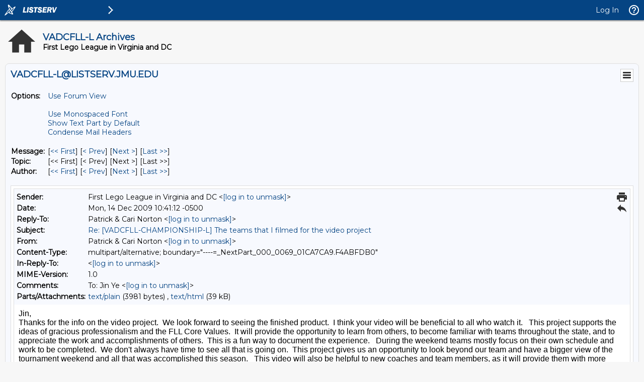

--- FILE ---
content_type: text/html; charset=iso-8859-1
request_url: https://listserv.jmu.edu/cgi-bin/wa?A3=0912&L=VADCFLL-L&E=quoted-printable&P=398472&B=------%3D_NextPart_000_0069_01CA7CA9.F4ABFDB0&T=text%2Fhtml;%20charset=iso-8859-1&pending=
body_size: 39518
content:
<!DOCTYPE HTML PUBLIC "-//W3C//DTD HTML 4.0 Transitional//EN">
<HTML><HEAD>
<META content="text/html; charset=iso-8859-1" http-equiv=Content-Type>
<META name=GENERATOR content="MSHTML 8.00.6001.18865">
<STYLE></STYLE>
</HEAD>
<BODY bgColor=#ffffff>
<DIV><FONT face=Arial>Jin,</FONT></DIV>
<DIV><FONT face=Arial>Thanks for the info on the video project.&nbsp; We look 
forward to seeing the finished product.&nbsp; I think your video will be 
beneficial to all who watch it.&nbsp;&nbsp;&nbsp;This project supports the ideas 
of gracious professionalism and the FLL Core Values.&nbsp;&nbsp;It 
will&nbsp;provide the opportunity to learn from others,&nbsp;to become 
familiar&nbsp;with&nbsp;teams&nbsp;throughout the state, and to appreciate the 
work and accomplishments of others.&nbsp; This is a fun way to document the 
experience.&nbsp;&nbsp; During the weekend teams mostly focus on their 
own&nbsp;schedule and work to be completed.&nbsp; We don't always have time to 
see all that is going on.&nbsp; This project&nbsp;gives&nbsp;us an opportunity 
to look beyond our team and have a bigger view of the tournament weekend and all 
that was accomplished this season.&nbsp;&nbsp;&nbsp;T</FONT><FONT face=Arial>his 
video will also be helpful to&nbsp;new coaches and team members, as it 
will&nbsp;provide them&nbsp;with more information about&nbsp;FLL.&nbsp;&nbsp; It 
also shares the State Championship experience with others who weren't able to be 
there this year.&nbsp; </FONT></DIV>
<DIV><FONT face=Arial></FONT>&nbsp;</DIV>
<DIV><FONT face=Arial>Thank you for doing this project.&nbsp; I know 
from&nbsp;my own video editing experience that it takes a lot of time to put 
something like this together.</FONT></DIV>
<DIV><FONT face=Arial></FONT>&nbsp;</DIV>
<DIV><FONT face=Arial>Cari</FONT></DIV>
<BLOCKQUOTE 
style="BORDER-LEFT: #000000 2px solid; PADDING-LEFT: 5px; PADDING-RIGHT: 0px; MARGIN-LEFT: 5px; MARGIN-RIGHT: 0px">
  <DIV style="FONT: 10pt arial">----- Original Message ----- </DIV>
  <DIV 
  style="FONT: 10pt arial; BACKGROUND: #e4e4e4; font-color: black"><B>From:</B> 
  <A <a href="/cgi-bin/wa?LOGON=A3%3D0912%26L%3DVADCFLL-L%26E%3Dquoted-printable%26P%3D398472%26B%3D------%253D_NextPart_000_0069_01CA7CA9.F4ABFDB0%26T%3Dtext%252Fhtml%3B%2520charset%3Diso-8859-1%26pending%3D" target="_parent" >[log in to unmask]</a> 
  href="mailto:[log in to unmask]">Jin Ye</A> </DIV>
  <DIV style="FONT: 10pt arial"><B>To:</B> <A 
  <a href="/cgi-bin/wa?LOGON=A3%3D0912%26L%3DVADCFLL-L%26E%3Dquoted-printable%26P%3D398472%26B%3D------%253D_NextPart_000_0069_01CA7CA9.F4ABFDB0%26T%3Dtext%252Fhtml%3B%2520charset%3Diso-8859-1%26pending%3D" target="_parent" >[log in to unmask]</a> 
  href="mailto:[log in to unmask]"><a href="/cgi-bin/wa?LOGON=A3%3D0912%26L%3DVADCFLL-L%26E%3Dquoted-printable%26P%3D398472%26B%3D------%253D_NextPart_000_0069_01CA7CA9.F4ABFDB0%26T%3Dtext%252Fhtml%3B%2520charset%3Diso-8859-1%26pending%3D" target="_parent" >[log in to unmask]</a></A> 
  </DIV>
  <DIV style="FONT: 10pt arial"><B>Sent:</B> Saturday, December 12, 2009 1:45 
  AM</DIV>
  <DIV style="FONT: 10pt arial"><B>Subject:</B> [VADCFLL-CHAMPIONSHIP-L] The 
  teams that I filmed for the video project</DIV>
  <DIV><FONT face=Arial></FONT><FONT face=Arial></FONT><BR></DIV>
  <TABLE border=0 cellSpacing=0 cellPadding=0>
    <TBODY>
    <TR>
      <TD vAlign=top>
        <DIV>I felt very lucky that I had opportunities to work with the 
        following teams on Sunday. Thank you so much! I have played back some 
        teams' video on HD TV since it is HD video, it is awesome! and it is so 
        joyful! I'll make "scale-down" copies of the video for each team and 
        email them to respective coaches for review.</DIV>
        <DIV><FONT face=Arial></FONT>&nbsp;</DIV>
        <DIV>
        <TABLE style="WIDTH: 427pt; BORDER-COLLAPSE: collapse" border=0 
        cellSpacing=0 cellPadding=0 width=570>
          <COLGROUP>
          <COL 
          style="WIDTH: 71pt; mso-width-source: userset; mso-width-alt: 3474" 
          width=95>
          <COL 
          style="WIDTH: 161pt; mso-width-source: userset; mso-width-alt: 7862" 
          width=215>
          <COL 
          style="WIDTH: 32pt; mso-width-source: userset; mso-width-alt: 1572" 
          width=43>
          <COL 
          style="WIDTH: 119pt; mso-width-source: userset; mso-width-alt: 5814" 
          width=159>
          <COL 
          style="WIDTH: 44pt; mso-width-source: userset; mso-width-alt: 2121" 
          width=58>
          <TBODY>
          <TR style="HEIGHT: 15pt" height=20>
            <TD 
            style="BORDER-BOTTOM: #f0f0f0; BORDER-LEFT: #f0f0f0; BACKGROUND-COLOR: transparent; WIDTH: 71pt; HEIGHT: 15pt; BORDER-TOP: #f0f0f0; BORDER-RIGHT: #f0f0f0" 
            class=xl66 height=20 width=95><FONT face=Calibri>Team #</FONT></TD>
            <TD 
            style="BORDER-BOTTOM: #f0f0f0; BORDER-LEFT: #f0f0f0; BACKGROUND-COLOR: transparent; WIDTH: 161pt; BORDER-TOP: #f0f0f0; BORDER-RIGHT: #f0f0f0" 
            width=215><FONT face=Calibri>Team Name</FONT></TD>
            <TD 
            style="BORDER-BOTTOM: #f0f0f0; BORDER-LEFT: #f0f0f0; BACKGROUND-COLOR: transparent; WIDTH: 32pt; BORDER-TOP: #f0f0f0; BORDER-RIGHT: #f0f0f0" 
            width=43><FONT face=Calibri>Div</FONT></TD>
            <TD 
            style="BORDER-BOTTOM: #f0f0f0; BORDER-LEFT: #f0f0f0; BACKGROUND-COLOR: transparent; WIDTH: 119pt; BORDER-TOP: #f0f0f0; BORDER-RIGHT: #f0f0f0" 
            class=xl67 width=159><FONT face=Calibri>Show on video</FONT></TD>
            <TD 
            style="BORDER-BOTTOM: #f0f0f0; BORDER-LEFT: #f0f0f0; BACKGROUND-COLOR: transparent; WIDTH: 44pt; BORDER-TOP: #f0f0f0; BORDER-RIGHT: #f0f0f0" 
            class=xl65 width=58><FONT face=Calibri>Time</FONT></TD></TR>
          <TR style="HEIGHT: 15pt" height=20>
            <TD 
            style="BORDER-BOTTOM: #f0f0f0; BORDER-LEFT: #f0f0f0; BACKGROUND-COLOR: transparent; HEIGHT: 15pt; BORDER-TOP: #f0f0f0; BORDER-RIGHT: #f0f0f0" 
            class=xl66 height=20><FONT face=Calibri></FONT></TD>
            <TD 
            style="BORDER-BOTTOM: #f0f0f0; BORDER-LEFT: #f0f0f0; BACKGROUND-COLOR: transparent; BORDER-TOP: #f0f0f0; BORDER-RIGHT: #f0f0f0"><FONT 
              face=Calibri></FONT></TD>
            <TD 
            style="BORDER-BOTTOM: #f0f0f0; BORDER-LEFT: #f0f0f0; BACKGROUND-COLOR: transparent; BORDER-TOP: #f0f0f0; BORDER-RIGHT: #f0f0f0"><FONT 
              face=Calibri></FONT></TD>
            <TD 
            style="BORDER-BOTTOM: #f0f0f0; BORDER-LEFT: #f0f0f0; BACKGROUND-COLOR: transparent; BORDER-TOP: #f0f0f0; BORDER-RIGHT: #f0f0f0"><FONT 
              face=Calibri></FONT></TD>
            <TD 
            style="BORDER-BOTTOM: #f0f0f0; BORDER-LEFT: #f0f0f0; BACKGROUND-COLOR: transparent; BORDER-TOP: #f0f0f0; BORDER-RIGHT: #f0f0f0" 
            class=xl65><FONT face=Calibri></FONT></TD></TR>
          <TR style="HEIGHT: 15pt" height=20>
            <TD 
            style="BORDER-BOTTOM: #f0f0f0; BORDER-LEFT: #f0f0f0; BACKGROUND-COLOR: transparent; HEIGHT: 15pt; BORDER-TOP: #f0f0f0; BORDER-RIGHT: #f0f0f0" 
            class=xl70 height=20><FONT face=Calibri>5802</FONT></TD>
            <TD 
            style="BORDER-BOTTOM: #f0f0f0; BORDER-LEFT: #f0f0f0; BACKGROUND-COLOR: transparent; BORDER-TOP: #f0f0f0; BORDER-RIGHT: #f0f0f0"><FONT 
              face=Calibri>Nysmith Xtra Terrestrials<SPAN 
              style="mso-spacerun: yes">&nbsp;</SPAN></FONT></TD>
            <TD 
            style="BORDER-BOTTOM: #f0f0f0; BORDER-LEFT: #f0f0f0; BACKGROUND-COLOR: transparent; BORDER-TOP: #f0f0f0; BORDER-RIGHT: #f0f0f0"><FONT 
              face=Calibri>I</FONT></TD>
            <TD 
            style="BORDER-BOTTOM: #f0f0f0; BORDER-LEFT: #f0f0f0; BACKGROUND-COLOR: transparent; BORDER-TOP: #f0f0f0; BORDER-RIGHT: #f0f0f0"><FONT 
              face=Calibri>robot game on pit table</FONT></TD>
            <TD 
            style="BORDER-BOTTOM: #f0f0f0; BORDER-LEFT: #f0f0f0; BACKGROUND-COLOR: transparent; BORDER-TOP: #f0f0f0; BORDER-RIGHT: #f0f0f0" 
            class=xl68><FONT face=Calibri>9:20</FONT></TD></TR>
          <TR style="HEIGHT: 15pt" height=20>
            <TD 
            style="BORDER-BOTTOM: #f0f0f0; BORDER-LEFT: #f0f0f0; BACKGROUND-COLOR: transparent; HEIGHT: 15pt; BORDER-TOP: #f0f0f0; BORDER-RIGHT: #f0f0f0" 
            class=xl70 height=20><FONT face=Calibri>5136</FONT></TD>
            <TD 
            style="BORDER-BOTTOM: #f0f0f0; BORDER-LEFT: #f0f0f0; BACKGROUND-COLOR: transparent; BORDER-TOP: #f0f0f0; BORDER-RIGHT: #f0f0f0"><FONT 
              face=Calibri>Nosco Mechanicus</FONT></TD>
            <TD 
            style="BORDER-BOTTOM: #f0f0f0; BORDER-LEFT: #f0f0f0; BACKGROUND-COLOR: transparent; BORDER-TOP: #f0f0f0; BORDER-RIGHT: #f0f0f0"><FONT 
              face=Calibri>II</FONT></TD>
            <TD 
            style="BORDER-BOTTOM: #f0f0f0; BORDER-LEFT: #f0f0f0; BACKGROUND-COLOR: transparent; BORDER-TOP: #f0f0f0; BORDER-RIGHT: #f0f0f0"><FONT 
              face=Calibri>LDD</FONT></TD>
            <TD 
            style="BORDER-BOTTOM: #f0f0f0; BORDER-LEFT: #f0f0f0; BACKGROUND-COLOR: transparent; BORDER-TOP: #f0f0f0; BORDER-RIGHT: #f0f0f0" 
            class=xl68><FONT face=Calibri>10:25</FONT></TD></TR>
          <TR style="HEIGHT: 15pt" height=20>
            <TD 
            style="BORDER-BOTTOM: #f0f0f0; BORDER-LEFT: #f0f0f0; BACKGROUND-COLOR: transparent; HEIGHT: 15pt; BORDER-TOP: #f0f0f0; BORDER-RIGHT: #f0f0f0" 
            class=xl70 height=20><FONT face=Calibri>4414</FONT></TD>
            <TD 
            style="BORDER-BOTTOM: #f0f0f0; BORDER-LEFT: #f0f0f0; BACKGROUND-COLOR: transparent; BORDER-TOP: #f0f0f0; BORDER-RIGHT: #f0f0f0"><FONT 
              face=Calibri>TechnoKnights</FONT></TD>
            <TD 
            style="BORDER-BOTTOM: #f0f0f0; BORDER-LEFT: #f0f0f0; BACKGROUND-COLOR: transparent; BORDER-TOP: #f0f0f0; BORDER-RIGHT: #f0f0f0"><FONT 
              face=Calibri>II</FONT></TD>
            <TD 
            style="BORDER-BOTTOM: #f0f0f0; BORDER-LEFT: #f0f0f0; BACKGROUND-COLOR: transparent; BORDER-TOP: #f0f0f0; BORDER-RIGHT: #f0f0f0"><FONT 
              face=Calibri>Intro to team, robot</FONT></TD>
            <TD 
            style="BORDER-BOTTOM: #f0f0f0; BORDER-LEFT: #f0f0f0; BACKGROUND-COLOR: transparent; BORDER-TOP: #f0f0f0; BORDER-RIGHT: #f0f0f0" 
            class=xl68><FONT face=Calibri>11:00</FONT></TD></TR>
          <TR style="HEIGHT: 15pt" height=20>
            <TD 
            style="BORDER-BOTTOM: #f0f0f0; BORDER-LEFT: #f0f0f0; BACKGROUND-COLOR: transparent; WIDTH: 71pt; HEIGHT: 15pt; BORDER-TOP: #f0f0f0; BORDER-RIGHT: #f0f0f0" 
            class=xl71 height=20 width=95><FONT face=Calibri>2755</FONT></TD>
            <TD 
            style="BORDER-BOTTOM: #f0f0f0; BORDER-LEFT: #f0f0f0; BACKGROUND-COLOR: transparent; WIDTH: 161pt; BORDER-TOP: #f0f0f0; BORDER-RIGHT: #f0f0f0" 
            class=xl69 width=215><FONT face=Calibri>Cyber Cyclones</FONT></TD>
            <TD 
            style="BORDER-BOTTOM: #f0f0f0; BORDER-LEFT: #f0f0f0; BACKGROUND-COLOR: transparent; BORDER-TOP: #f0f0f0; BORDER-RIGHT: #f0f0f0"><FONT 
              face=Calibri>II</FONT></TD>
            <TD 
            style="BORDER-BOTTOM: #f0f0f0; BORDER-LEFT: #f0f0f0; BACKGROUND-COLOR: transparent; BORDER-TOP: #f0f0f0; BORDER-RIGHT: #f0f0f0"><FONT 
              face=Calibri>project</FONT></TD>
            <TD 
            style="BORDER-BOTTOM: #f0f0f0; BORDER-LEFT: #f0f0f0; BACKGROUND-COLOR: transparent; BORDER-TOP: #f0f0f0; BORDER-RIGHT: #f0f0f0" 
            class=xl68><FONT face=Calibri>11:20</FONT></TD></TR>
          <TR style="HEIGHT: 15pt" height=20>
            <TD 
            style="BORDER-BOTTOM: #f0f0f0; BORDER-LEFT: #f0f0f0; BACKGROUND-COLOR: transparent; HEIGHT: 15pt; BORDER-TOP: #f0f0f0; BORDER-RIGHT: #f0f0f0" 
            class=xl70 height=20><FONT face=Calibri>2566</FONT></TD>
            <TD 
            style="BORDER-BOTTOM: #f0f0f0; BORDER-LEFT: #f0f0f0; BACKGROUND-COLOR: transparent; BORDER-TOP: #f0f0f0; BORDER-RIGHT: #f0f0f0"><FONT 
              face=Calibri>GoBots</FONT></TD>
            <TD 
            style="BORDER-BOTTOM: #f0f0f0; BORDER-LEFT: #f0f0f0; BACKGROUND-COLOR: transparent; BORDER-TOP: #f0f0f0; BORDER-RIGHT: #f0f0f0"><FONT 
              face=Calibri>I</FONT></TD>
            <TD 
            style="BORDER-BOTTOM: #f0f0f0; BORDER-LEFT: #f0f0f0; BACKGROUND-COLOR: transparent; BORDER-TOP: #f0f0f0; BORDER-RIGHT: #f0f0f0"><FONT 
              face=Calibri>Robot Game on round 1</FONT></TD>
            <TD 
            style="BORDER-BOTTOM: #f0f0f0; BORDER-LEFT: #f0f0f0; BACKGROUND-COLOR: transparent; BORDER-TOP: #f0f0f0; BORDER-RIGHT: #f0f0f0" 
            class=xl68><FONT face=Calibri>11:30</FONT></TD></TR>
          <TR style="HEIGHT: 15pt" height=20>
            <TD 
            style="BORDER-BOTTOM: #f0f0f0; BORDER-LEFT: #f0f0f0; BACKGROUND-COLOR: transparent; HEIGHT: 15pt; BORDER-TOP: #f0f0f0; BORDER-RIGHT: #f0f0f0" 
            class=xl70 height=20><FONT face=Calibri>1895</FONT></TD>
            <TD 
            style="BORDER-BOTTOM: #f0f0f0; BORDER-LEFT: #f0f0f0; BACKGROUND-COLOR: transparent; BORDER-TOP: #f0f0f0; BORDER-RIGHT: #f0f0f0"><FONT 
              face=Calibri>CAMS Robo Patriots</FONT></TD>
            <TD 
            style="BORDER-BOTTOM: #f0f0f0; BORDER-LEFT: #f0f0f0; BACKGROUND-COLOR: transparent; BORDER-TOP: #f0f0f0; BORDER-RIGHT: #f0f0f0"><FONT 
              face=Calibri>I</FONT></TD>
            <TD 
            style="BORDER-BOTTOM: #f0f0f0; BORDER-LEFT: #f0f0f0; BACKGROUND-COLOR: transparent; BORDER-TOP: #f0f0f0; BORDER-RIGHT: #f0f0f0"><FONT 
              face=Calibri>Robot Game on round 1</FONT></TD>
            <TD 
            style="BORDER-BOTTOM: #f0f0f0; BORDER-LEFT: #f0f0f0; BACKGROUND-COLOR: transparent; BORDER-TOP: #f0f0f0; BORDER-RIGHT: #f0f0f0" 
            class=xl68><FONT face=Calibri>11:30</FONT></TD></TR>
          <TR style="HEIGHT: 15pt" height=20>
            <TD 
            style="BORDER-BOTTOM: #f0f0f0; BORDER-LEFT: #f0f0f0; BACKGROUND-COLOR: transparent; HEIGHT: 15pt; BORDER-TOP: #f0f0f0; BORDER-RIGHT: #f0f0f0" 
            class=xl70 height=20><FONT face=Calibri>8009</FONT></TD>
            <TD 
            style="BORDER-BOTTOM: #f0f0f0; BORDER-LEFT: #f0f0f0; BACKGROUND-COLOR: transparent; BORDER-TOP: #f0f0f0; BORDER-RIGHT: #f0f0f0"><FONT 
              face=Calibri>Eye of the Tiger</FONT></TD>
            <TD 
            style="BORDER-BOTTOM: #f0f0f0; BORDER-LEFT: #f0f0f0; BACKGROUND-COLOR: transparent; BORDER-TOP: #f0f0f0; BORDER-RIGHT: #f0f0f0"><FONT 
              face=Calibri>I</FONT></TD>
            <TD 
            style="BORDER-BOTTOM: #f0f0f0; BORDER-LEFT: #f0f0f0; BACKGROUND-COLOR: transparent; BORDER-TOP: #f0f0f0; BORDER-RIGHT: #f0f0f0"><FONT 
              face=Calibri>Song</FONT></TD>
            <TD 
            style="BORDER-BOTTOM: #f0f0f0; BORDER-LEFT: #f0f0f0; BACKGROUND-COLOR: transparent; BORDER-TOP: #f0f0f0; BORDER-RIGHT: #f0f0f0" 
            class=xl68><FONT face=Calibri>12:40</FONT></TD></TR>
          <TR style="HEIGHT: 15pt" height=20>
            <TD 
            style="BORDER-BOTTOM: #f0f0f0; BORDER-LEFT: #f0f0f0; BACKGROUND-COLOR: transparent; WIDTH: 71pt; HEIGHT: 15pt; BORDER-TOP: #f0f0f0; BORDER-RIGHT: #f0f0f0" 
            class=xl71 height=20 width=95><FONT face=Calibri>6063</FONT></TD>
            <TD 
            style="BORDER-BOTTOM: #f0f0f0; BORDER-LEFT: #f0f0f0; BACKGROUND-COLOR: transparent; WIDTH: 161pt; BORDER-TOP: #f0f0f0; BORDER-RIGHT: #f0f0f0" 
            class=xl69 width=215><FONT face=Calibri>Henderson Robotics 
              Team</FONT></TD>
            <TD 
            style="BORDER-BOTTOM: #f0f0f0; BORDER-LEFT: #f0f0f0; BACKGROUND-COLOR: transparent; BORDER-TOP: #f0f0f0; BORDER-RIGHT: #f0f0f0"><FONT 
              face=Calibri>I</FONT></TD>
            <TD 
            style="BORDER-BOTTOM: #f0f0f0; BORDER-LEFT: #f0f0f0; BACKGROUND-COLOR: transparent; BORDER-TOP: #f0f0f0; BORDER-RIGHT: #f0f0f0"><FONT 
              face=Calibri>Chant</FONT></TD>
            <TD 
            style="BORDER-BOTTOM: #f0f0f0; BORDER-LEFT: #f0f0f0; BACKGROUND-COLOR: transparent; BORDER-TOP: #f0f0f0; BORDER-RIGHT: #f0f0f0" 
            class=xl68><FONT face=Calibri>12:50</FONT></TD></TR>
          <TR style="HEIGHT: 15pt" height=20>
            <TD 
            style="BORDER-BOTTOM: #f0f0f0; BORDER-LEFT: #f0f0f0; BACKGROUND-COLOR: transparent; WIDTH: 71pt; HEIGHT: 15pt; BORDER-TOP: #f0f0f0; BORDER-RIGHT: #f0f0f0" 
            class=xl71 height=20 width=95><FONT face=Calibri>5312</FONT></TD>
            <TD 
            style="BORDER-BOTTOM: #f0f0f0; BORDER-LEFT: #f0f0f0; BACKGROUND-COLOR: transparent; WIDTH: 161pt; BORDER-TOP: #f0f0f0; BORDER-RIGHT: #f0f0f0" 
            class=xl69 width=215><FONT face=Calibri><SPAN 
              style="mso-spacerun: yes">&nbsp;</SPAN>TransTurtles</FONT></TD>
            <TD 
            style="BORDER-BOTTOM: #f0f0f0; BORDER-LEFT: #f0f0f0; BACKGROUND-COLOR: transparent; BORDER-TOP: #f0f0f0; BORDER-RIGHT: #f0f0f0"><FONT 
              face=Calibri>I</FONT></TD>
            <TD 
            style="BORDER-BOTTOM: #f0f0f0; BORDER-LEFT: #f0f0f0; BACKGROUND-COLOR: transparent; BORDER-TOP: #f0f0f0; BORDER-RIGHT: #f0f0f0"><FONT 
              face=Calibri>Robot Game on round 2</FONT></TD>
            <TD 
            style="BORDER-BOTTOM: #f0f0f0; BORDER-LEFT: #f0f0f0; BACKGROUND-COLOR: transparent; BORDER-TOP: #f0f0f0; BORDER-RIGHT: #f0f0f0" 
            class=xl68><FONT face=Calibri>13:00</FONT></TD></TR>
          <TR style="HEIGHT: 15pt" height=20>
            <TD 
            style="BORDER-BOTTOM: #f0f0f0; BORDER-LEFT: #f0f0f0; BACKGROUND-COLOR: transparent; WIDTH: 71pt; HEIGHT: 15pt; BORDER-TOP: #f0f0f0; BORDER-RIGHT: #f0f0f0" 
            class=xl71 height=20 width=95><FONT face=Calibri>1797<SPAN 
              style="mso-spacerun: yes">&nbsp;</SPAN></FONT></TD>
            <TD 
            style="BORDER-BOTTOM: #f0f0f0; BORDER-LEFT: #f0f0f0; BACKGROUND-COLOR: transparent; WIDTH: 161pt; BORDER-TOP: #f0f0f0; BORDER-RIGHT: #f0f0f0" 
            class=xl69 width=215><FONT face=Calibri>Hawkeyes</FONT></TD>
            <TD 
            style="BORDER-BOTTOM: #f0f0f0; BORDER-LEFT: #f0f0f0; BACKGROUND-COLOR: transparent; BORDER-TOP: #f0f0f0; BORDER-RIGHT: #f0f0f0"><FONT 
              face=Calibri>I</FONT></TD>
            <TD 
            style="BORDER-BOTTOM: #f0f0f0; BORDER-LEFT: #f0f0f0; BACKGROUND-COLOR: transparent; BORDER-TOP: #f0f0f0; BORDER-RIGHT: #f0f0f0"><FONT 
              face=Calibri>Robot Game on round 2</FONT></TD>
            <TD 
            style="BORDER-BOTTOM: #f0f0f0; BORDER-LEFT: #f0f0f0; BACKGROUND-COLOR: transparent; BORDER-TOP: #f0f0f0; BORDER-RIGHT: #f0f0f0" 
            class=xl68><FONT face=Calibri>13:00</FONT></TD></TR>
          <TR style="HEIGHT: 15pt" height=20>
            <TD 
            style="BORDER-BOTTOM: #f0f0f0; BORDER-LEFT: #f0f0f0; BACKGROUND-COLOR: transparent; HEIGHT: 15pt; BORDER-TOP: #f0f0f0; BORDER-RIGHT: #f0f0f0" 
            class=xl70 height=20><FONT face=Calibri>2566</FONT></TD>
            <TD 
            style="BORDER-BOTTOM: #f0f0f0; BORDER-LEFT: #f0f0f0; BACKGROUND-COLOR: transparent; BORDER-TOP: #f0f0f0; BORDER-RIGHT: #f0f0f0"><FONT 
              face=Calibri>GoBots</FONT></TD>
            <TD 
            style="BORDER-BOTTOM: #f0f0f0; BORDER-LEFT: #f0f0f0; BACKGROUND-COLOR: transparent; BORDER-TOP: #f0f0f0; BORDER-RIGHT: #f0f0f0"><FONT 
              face=Calibri>I</FONT></TD>
            <TD 
            style="BORDER-BOTTOM: #f0f0f0; BORDER-LEFT: #f0f0f0; BACKGROUND-COLOR: transparent; BORDER-TOP: #f0f0f0; BORDER-RIGHT: #f0f0f0"><FONT 
              face=Calibri>Robot Game on round 2</FONT></TD>
            <TD 
            style="BORDER-BOTTOM: #f0f0f0; BORDER-LEFT: #f0f0f0; BACKGROUND-COLOR: transparent; BORDER-TOP: #f0f0f0; BORDER-RIGHT: #f0f0f0" 
            class=xl68><FONT face=Calibri>13:05</FONT></TD></TR>
          <TR style="HEIGHT: 15pt" height=20>
            <TD 
            style="BORDER-BOTTOM: #f0f0f0; BORDER-LEFT: #f0f0f0; BACKGROUND-COLOR: transparent; HEIGHT: 15pt; BORDER-TOP: #f0f0f0; BORDER-RIGHT: #f0f0f0" 
            class=xl70 height=20><FONT face=Calibri>1055</FONT></TD>
            <TD 
            style="BORDER-BOTTOM: #f0f0f0; BORDER-LEFT: #f0f0f0; BACKGROUND-COLOR: transparent; BORDER-TOP: #f0f0f0; BORDER-RIGHT: #f0f0f0"><FONT 
              face=Calibri>Sea Monsters</FONT></TD>
            <TD 
            style="BORDER-BOTTOM: #f0f0f0; BORDER-LEFT: #f0f0f0; BACKGROUND-COLOR: transparent; BORDER-TOP: #f0f0f0; BORDER-RIGHT: #f0f0f0"><FONT 
              face=Calibri>I</FONT></TD>
            <TD 
            style="BORDER-BOTTOM: #f0f0f0; BORDER-LEFT: #f0f0f0; BACKGROUND-COLOR: transparent; BORDER-TOP: #f0f0f0; BORDER-RIGHT: #f0f0f0"><FONT 
              face=Calibri>Robot Game on round 2</FONT></TD>
            <TD 
            style="BORDER-BOTTOM: #f0f0f0; BORDER-LEFT: #f0f0f0; BACKGROUND-COLOR: transparent; BORDER-TOP: #f0f0f0; BORDER-RIGHT: #f0f0f0" 
            class=xl68><FONT face=Calibri>13:05</FONT></TD></TR>
          <TR style="HEIGHT: 15pt" height=20>
            <TD 
            style="BORDER-BOTTOM: #f0f0f0; BORDER-LEFT: #f0f0f0; BACKGROUND-COLOR: transparent; HEIGHT: 15pt; BORDER-TOP: #f0f0f0; BORDER-RIGHT: #f0f0f0" 
            class=xl70 height=20><FONT face=Calibri>3546</FONT></TD>
            <TD 
            style="BORDER-BOTTOM: #f0f0f0; BORDER-LEFT: #f0f0f0; BACKGROUND-COLOR: transparent; BORDER-TOP: #f0f0f0; BORDER-RIGHT: #f0f0f0"><FONT 
              face=Calibri>Super Nanobot Extremes</FONT></TD>
            <TD 
            style="BORDER-BOTTOM: #f0f0f0; BORDER-LEFT: #f0f0f0; BACKGROUND-COLOR: transparent; BORDER-TOP: #f0f0f0; BORDER-RIGHT: #f0f0f0"><FONT 
              face=Calibri>I</FONT></TD>
            <TD 
            style="BORDER-BOTTOM: #f0f0f0; BORDER-LEFT: #f0f0f0; BACKGROUND-COLOR: transparent; BORDER-TOP: #f0f0f0; BORDER-RIGHT: #f0f0f0"><FONT 
              face=Calibri>Robot Game on round 2</FONT></TD>
            <TD 
            style="BORDER-BOTTOM: #f0f0f0; BORDER-LEFT: #f0f0f0; BACKGROUND-COLOR: transparent; BORDER-TOP: #f0f0f0; BORDER-RIGHT: #f0f0f0" 
            class=xl68><FONT face=Calibri>13:15</FONT></TD></TR>
          <TR style="HEIGHT: 15pt" height=20>
            <TD 
            style="BORDER-BOTTOM: #f0f0f0; BORDER-LEFT: #f0f0f0; BACKGROUND-COLOR: transparent; HEIGHT: 15pt; BORDER-TOP: #f0f0f0; BORDER-RIGHT: #f0f0f0" 
            class=xl70 height=20><FONT face=Calibri>9528<SPAN 
              style="mso-spacerun: yes">&nbsp;</SPAN></FONT></TD>
            <TD 
            style="BORDER-BOTTOM: #f0f0f0; BORDER-LEFT: #f0f0f0; BACKGROUND-COLOR: transparent; BORDER-TOP: #f0f0f0; BORDER-RIGHT: #f0f0f0"><FONT 
              face=Calibri>LegoCraze</FONT></TD>
            <TD 
            style="BORDER-BOTTOM: #f0f0f0; BORDER-LEFT: #f0f0f0; BACKGROUND-COLOR: transparent; BORDER-TOP: #f0f0f0; BORDER-RIGHT: #f0f0f0"><FONT 
              face=Calibri>I</FONT></TD>
            <TD 
            style="BORDER-BOTTOM: #f0f0f0; BORDER-LEFT: #f0f0f0; BACKGROUND-COLOR: transparent; BORDER-TOP: #f0f0f0; BORDER-RIGHT: #f0f0f0"><FONT 
              face=Calibri>Robot Game on round 2</FONT></TD>
            <TD 
            style="BORDER-BOTTOM: #f0f0f0; BORDER-LEFT: #f0f0f0; BACKGROUND-COLOR: transparent; BORDER-TOP: #f0f0f0; BORDER-RIGHT: #f0f0f0" 
            class=xl68><FONT face=Calibri>13:15</FONT></TD></TR>
          <TR style="HEIGHT: 15pt" height=20>
            <TD 
            style="BORDER-BOTTOM: #f0f0f0; BORDER-LEFT: #f0f0f0; BACKGROUND-COLOR: transparent; HEIGHT: 15pt; BORDER-TOP: #f0f0f0; BORDER-RIGHT: #f0f0f0" 
            class=xl70 height=20><FONT face=Calibri>4154</FONT></TD>
            <TD 
            style="BORDER-BOTTOM: #f0f0f0; BORDER-LEFT: #f0f0f0; BACKGROUND-COLOR: transparent; BORDER-TOP: #f0f0f0; BORDER-RIGHT: #f0f0f0"><FONT 
              face=Calibri>NXT Squad</FONT></TD>
            <TD 
            style="BORDER-BOTTOM: #f0f0f0; BORDER-LEFT: #f0f0f0; BACKGROUND-COLOR: transparent; BORDER-TOP: #f0f0f0; BORDER-RIGHT: #f0f0f0"><FONT 
              face=Calibri>I</FONT></TD>
            <TD 
            style="BORDER-BOTTOM: #f0f0f0; BORDER-LEFT: #f0f0f0; BACKGROUND-COLOR: transparent; BORDER-TOP: #f0f0f0; BORDER-RIGHT: #f0f0f0"><FONT 
              face=Calibri>Robot Game on round 2</FONT></TD>
            <TD 
            style="BORDER-BOTTOM: #f0f0f0; BORDER-LEFT: #f0f0f0; BACKGROUND-COLOR: transparent; BORDER-TOP: #f0f0f0; BORDER-RIGHT: #f0f0f0" 
            class=xl68><FONT face=Calibri>13:25</FONT></TD></TR>
          <TR style="HEIGHT: 15pt" height=20>
            <TD 
            style="BORDER-BOTTOM: #f0f0f0; BORDER-LEFT: #f0f0f0; BACKGROUND-COLOR: transparent; HEIGHT: 15pt; BORDER-TOP: #f0f0f0; BORDER-RIGHT: #f0f0f0" 
            class=xl70 height=20><FONT face=Calibri>329</FONT></TD>
            <TD 
            style="BORDER-BOTTOM: #f0f0f0; BORDER-LEFT: #f0f0f0; BACKGROUND-COLOR: transparent; BORDER-TOP: #f0f0f0; BORDER-RIGHT: #f0f0f0"><FONT 
              face=Calibri>Mission Demolition</FONT></TD>
            <TD 
            style="BORDER-BOTTOM: #f0f0f0; BORDER-LEFT: #f0f0f0; BACKGROUND-COLOR: transparent; BORDER-TOP: #f0f0f0; BORDER-RIGHT: #f0f0f0"><FONT 
              face=Calibri>I</FONT></TD>
            <TD 
            style="BORDER-BOTTOM: #f0f0f0; BORDER-LEFT: #f0f0f0; BACKGROUND-COLOR: transparent; BORDER-TOP: #f0f0f0; BORDER-RIGHT: #f0f0f0"><FONT 
              face=Calibri>Intro to robot, badge</FONT></TD>
            <TD 
            style="BORDER-BOTTOM: #f0f0f0; BORDER-LEFT: #f0f0f0; BACKGROUND-COLOR: transparent; BORDER-TOP: #f0f0f0; BORDER-RIGHT: #f0f0f0" 
            class=xl68><FONT face=Calibri>13:35</FONT></TD></TR>
          <TR style="HEIGHT: 15pt" height=20>
            <TD 
            style="BORDER-BOTTOM: #f0f0f0; BORDER-LEFT: #f0f0f0; BACKGROUND-COLOR: transparent; HEIGHT: 15pt; BORDER-TOP: #f0f0f0; BORDER-RIGHT: #f0f0f0" 
            class=xl70 height=20><FONT face=Calibri>2414</FONT></TD>
            <TD 
            style="BORDER-BOTTOM: #f0f0f0; BORDER-LEFT: #f0f0f0; BACKGROUND-COLOR: transparent; BORDER-TOP: #f0f0f0; BORDER-RIGHT: #f0f0f0"><FONT 
              face=Calibri>Technical Pantherbots</FONT></TD>
            <TD 
            style="BORDER-BOTTOM: #f0f0f0; BORDER-LEFT: #f0f0f0; BACKGROUND-COLOR: transparent; BORDER-TOP: #f0f0f0; BORDER-RIGHT: #f0f0f0"><FONT 
              face=Calibri></FONT></TD>
            <TD 
            style="BORDER-BOTTOM: #f0f0f0; BORDER-LEFT: #f0f0f0; BACKGROUND-COLOR: transparent; BORDER-TOP: #f0f0f0; BORDER-RIGHT: #f0f0f0"><FONT 
              face=Calibri>Intro to robot</FONT></TD>
            <TD 
            style="BORDER-BOTTOM: #f0f0f0; BORDER-LEFT: #f0f0f0; BACKGROUND-COLOR: transparent; BORDER-TOP: #f0f0f0; BORDER-RIGHT: #f0f0f0" 
            class=xl68><FONT face=Calibri>13:50</FONT></TD></TR>
          <TR style="HEIGHT: 15pt" height=20>
            <TD 
            style="BORDER-BOTTOM: #f0f0f0; BORDER-LEFT: #f0f0f0; BACKGROUND-COLOR: transparent; HEIGHT: 15pt; BORDER-TOP: #f0f0f0; BORDER-RIGHT: #f0f0f0" 
            class=xl70 height=20><FONT face=Calibri>2006</FONT></TD>
            <TD 
            style="BORDER-BOTTOM: #f0f0f0; BORDER-LEFT: #f0f0f0; BACKGROUND-COLOR: transparent; BORDER-TOP: #f0f0f0; BORDER-RIGHT: #f0f0f0"><FONT 
              face=Calibri>Stingers</FONT></TD>
            <TD 
            style="BORDER-BOTTOM: #f0f0f0; BORDER-LEFT: #f0f0f0; BACKGROUND-COLOR: transparent; BORDER-TOP: #f0f0f0; BORDER-RIGHT: #f0f0f0"><FONT 
              face=Calibri>I</FONT></TD>
            <TD 
            style="BORDER-BOTTOM: #f0f0f0; BORDER-LEFT: #f0f0f0; BACKGROUND-COLOR: transparent; BORDER-TOP: #f0f0f0; BORDER-RIGHT: #f0f0f0"><FONT 
              face=Calibri>Intro to robot, song</FONT></TD>
            <TD 
            style="BORDER-BOTTOM: #f0f0f0; BORDER-LEFT: #f0f0f0; BACKGROUND-COLOR: transparent; BORDER-TOP: #f0f0f0; BORDER-RIGHT: #f0f0f0" 
            class=xl68><FONT face=Calibri>14:05</FONT></TD></TR>
          <TR style="HEIGHT: 15pt" height=20>
            <TD 
            style="BORDER-BOTTOM: #f0f0f0; BORDER-LEFT: #f0f0f0; BACKGROUND-COLOR: transparent; HEIGHT: 15pt; BORDER-TOP: #f0f0f0; BORDER-RIGHT: #f0f0f0" 
            class=xl70 height=20><FONT face=Calibri>5711</FONT></TD>
            <TD 
            style="BORDER-BOTTOM: #f0f0f0; BORDER-LEFT: #f0f0f0; BACKGROUND-COLOR: transparent; BORDER-TOP: #f0f0f0; BORDER-RIGHT: #f0f0f0"><FONT 
              face=Calibri>Lightning LEGO League</FONT></TD>
            <TD 
            style="BORDER-BOTTOM: #f0f0f0; BORDER-LEFT: #f0f0f0; BACKGROUND-COLOR: transparent; BORDER-TOP: #f0f0f0; BORDER-RIGHT: #f0f0f0"><FONT 
              face=Calibri>I</FONT></TD>
            <TD 
            style="BORDER-BOTTOM: #f0f0f0; BORDER-LEFT: #f0f0f0; BACKGROUND-COLOR: transparent; BORDER-TOP: #f0f0f0; BORDER-RIGHT: #f0f0f0"><FONT 
              face=Calibri>kung fu and song</FONT></TD>
            <TD 
            style="BORDER-BOTTOM: #f0f0f0; BORDER-LEFT: #f0f0f0; BACKGROUND-COLOR: transparent; BORDER-TOP: #f0f0f0; BORDER-RIGHT: #f0f0f0" 
            class=xl68><FONT face=Calibri>14:15</FONT></TD></TR>
          <TR style="HEIGHT: 15pt" height=20>
            <TD 
            style="BORDER-BOTTOM: #f0f0f0; BORDER-LEFT: #f0f0f0; BACKGROUND-COLOR: transparent; HEIGHT: 15pt; BORDER-TOP: #f0f0f0; BORDER-RIGHT: #f0f0f0" 
            class=xl70 height=20><FONT face=Calibri>2041</FONT></TD>
            <TD 
            style="BORDER-BOTTOM: #f0f0f0; BORDER-LEFT: #f0f0f0; BACKGROUND-COLOR: transparent; BORDER-TOP: #f0f0f0; BORDER-RIGHT: #f0f0f0"><FONT 
              face=Calibri>Mini Cougar Bots</FONT></TD>
            <TD 
            style="BORDER-BOTTOM: #f0f0f0; BORDER-LEFT: #f0f0f0; BACKGROUND-COLOR: transparent; BORDER-TOP: #f0f0f0; BORDER-RIGHT: #f0f0f0"><FONT 
              face=Calibri>I</FONT></TD>
            <TD 
            style="BORDER-BOTTOM: #f0f0f0; BORDER-LEFT: #f0f0f0; BACKGROUND-COLOR: transparent; BORDER-TOP: #f0f0f0; BORDER-RIGHT: #f0f0f0"><FONT 
              face=Calibri>Acrobat</FONT></TD>
            <TD 
            style="BORDER-BOTTOM: #f0f0f0; BORDER-LEFT: #f0f0f0; BACKGROUND-COLOR: transparent; BORDER-TOP: #f0f0f0; BORDER-RIGHT: #f0f0f0" 
            class=xl68><FONT face=Calibri>14:25</FONT></TD></TR>
          <TR style="HEIGHT: 15pt" height=20>
            <TD 
            style="BORDER-BOTTOM: #f0f0f0; BORDER-LEFT: #f0f0f0; BACKGROUND-COLOR: transparent; HEIGHT: 15pt; BORDER-TOP: #f0f0f0; BORDER-RIGHT: #f0f0f0" 
            class=xl70 height=20><FONT face=Calibri>4768</FONT></TD>
            <TD 
            style="BORDER-BOTTOM: #f0f0f0; BORDER-LEFT: #f0f0f0; BACKGROUND-COLOR: transparent; BORDER-TOP: #f0f0f0; BORDER-RIGHT: #f0f0f0"><FONT 
              face=Calibri>9steins</FONT></TD>
            <TD 
            style="BORDER-BOTTOM: #f0f0f0; BORDER-LEFT: #f0f0f0; BACKGROUND-COLOR: transparent; BORDER-TOP: #f0f0f0; BORDER-RIGHT: #f0f0f0"><FONT 
              face=Calibri>II</FONT></TD>
            <TD 
            style="BORDER-BOTTOM: #f0f0f0; BORDER-LEFT: #f0f0f0; BACKGROUND-COLOR: transparent; BORDER-TOP: #f0f0f0; BORDER-RIGHT: #f0f0f0"><FONT 
              face=Calibri>Interview</FONT></TD>
            <TD 
            style="BORDER-BOTTOM: #f0f0f0; BORDER-LEFT: #f0f0f0; BACKGROUND-COLOR: transparent; BORDER-TOP: #f0f0f0; BORDER-RIGHT: #f0f0f0" 
            class=xl68><FONT face=Calibri>14:30</FONT></TD></TR>
          <TR style="HEIGHT: 15pt" height=20>
            <TD 
            style="BORDER-BOTTOM: #f0f0f0; BORDER-LEFT: #f0f0f0; BACKGROUND-COLOR: transparent; HEIGHT: 15pt; BORDER-TOP: #f0f0f0; BORDER-RIGHT: #f0f0f0" 
            class=xl70 height=20><FONT face=Calibri>5136</FONT></TD>
            <TD 
            style="BORDER-BOTTOM: #f0f0f0; BORDER-LEFT: #f0f0f0; BACKGROUND-COLOR: transparent; BORDER-TOP: #f0f0f0; BORDER-RIGHT: #f0f0f0"><FONT 
              face=Calibri>Nosco Mechanicus</FONT></TD>
            <TD 
            style="BORDER-BOTTOM: #f0f0f0; BORDER-LEFT: #f0f0f0; BACKGROUND-COLOR: transparent; BORDER-TOP: #f0f0f0; BORDER-RIGHT: #f0f0f0"><FONT 
              face=Calibri>II</FONT></TD>
            <TD 
            style="BORDER-BOTTOM: #f0f0f0; BORDER-LEFT: #f0f0f0; BACKGROUND-COLOR: transparent; BORDER-TOP: #f0f0f0; BORDER-RIGHT: #f0f0f0"><FONT 
              face=Calibri>research display</FONT></TD>
            <TD 
            style="BORDER-BOTTOM: #f0f0f0; BORDER-LEFT: #f0f0f0; BACKGROUND-COLOR: transparent; BORDER-TOP: #f0f0f0; BORDER-RIGHT: #f0f0f0" 
            class=xl68><FONT face=Calibri>14:40</FONT></TD></TR>
          <TR style="HEIGHT: 15pt" height=20>
            <TD 
            style="BORDER-BOTTOM: #f0f0f0; BORDER-LEFT: #f0f0f0; BACKGROUND-COLOR: transparent; HEIGHT: 15pt; BORDER-TOP: #f0f0f0; BORDER-RIGHT: #f0f0f0" 
            class=xl70 height=20><FONT face=Calibri>3529</FONT></TD>
            <TD 
            style="BORDER-BOTTOM: #f0f0f0; BORDER-LEFT: #f0f0f0; BACKGROUND-COLOR: transparent; BORDER-TOP: #f0f0f0; BORDER-RIGHT: #f0f0f0"><FONT 
              face=Calibri>Smart-E</FONT></TD>
            <TD 
            style="BORDER-BOTTOM: #f0f0f0; BORDER-LEFT: #f0f0f0; BACKGROUND-COLOR: transparent; BORDER-TOP: #f0f0f0; BORDER-RIGHT: #f0f0f0"><FONT 
              face=Calibri>II</FONT></TD>
            <TD 
            style="BORDER-BOTTOM: #f0f0f0; BORDER-LEFT: #f0f0f0; BACKGROUND-COLOR: transparent; BORDER-TOP: #f0f0f0; BORDER-RIGHT: #f0f0f0"><FONT 
              face=Calibri>Robot Game on round 3</FONT></TD>
            <TD 
            style="BORDER-BOTTOM: #f0f0f0; BORDER-LEFT: #f0f0f0; BACKGROUND-COLOR: transparent; BORDER-TOP: #f0f0f0; BORDER-RIGHT: #f0f0f0" 
            class=xl68><FONT face=Calibri>14:45</FONT></TD></TR>
          <TR style="HEIGHT: 15pt" height=20>
            <TD 
            style="BORDER-BOTTOM: #f0f0f0; BORDER-LEFT: #f0f0f0; BACKGROUND-COLOR: transparent; WIDTH: 71pt; HEIGHT: 15pt; BORDER-TOP: #f0f0f0; BORDER-RIGHT: #f0f0f0" 
            class=xl71 height=20 width=95><FONT face=Calibri>2755</FONT></TD>
            <TD 
            style="BORDER-BOTTOM: #f0f0f0; BORDER-LEFT: #f0f0f0; BACKGROUND-COLOR: transparent; WIDTH: 161pt; BORDER-TOP: #f0f0f0; BORDER-RIGHT: #f0f0f0" 
            class=xl69 width=215><FONT face=Calibri>Cyber Cyclones</FONT></TD>
            <TD 
            style="BORDER-BOTTOM: #f0f0f0; BORDER-LEFT: #f0f0f0; BACKGROUND-COLOR: transparent; BORDER-TOP: #f0f0f0; BORDER-RIGHT: #f0f0f0"><FONT 
              face=Calibri>II</FONT></TD>
            <TD 
            style="BORDER-BOTTOM: #f0f0f0; BORDER-LEFT: #f0f0f0; BACKGROUND-COLOR: transparent; BORDER-TOP: #f0f0f0; BORDER-RIGHT: #f0f0f0"><FONT 
              face=Calibri>Robot Game on round 3</FONT></TD>
            <TD 
            style="BORDER-BOTTOM: #f0f0f0; BORDER-LEFT: #f0f0f0; BACKGROUND-COLOR: transparent; BORDER-TOP: #f0f0f0; BORDER-RIGHT: #f0f0f0" 
            class=xl68><FONT face=Calibri>14:45</FONT></TD></TR>
          <TR style="HEIGHT: 15pt" height=20>
            <TD 
            style="BORDER-BOTTOM: #f0f0f0; BORDER-LEFT: #f0f0f0; BACKGROUND-COLOR: transparent; HEIGHT: 15pt; BORDER-TOP: #f0f0f0; BORDER-RIGHT: #f0f0f0" 
            class=xl70 height=20><FONT face=Calibri>5136</FONT></TD>
            <TD 
            style="BORDER-BOTTOM: #f0f0f0; BORDER-LEFT: #f0f0f0; BACKGROUND-COLOR: transparent; BORDER-TOP: #f0f0f0; BORDER-RIGHT: #f0f0f0"><FONT 
              face=Calibri>Nosco Mechanicus</FONT></TD>
            <TD 
            style="BORDER-BOTTOM: #f0f0f0; BORDER-LEFT: #f0f0f0; BACKGROUND-COLOR: transparent; BORDER-TOP: #f0f0f0; BORDER-RIGHT: #f0f0f0"><FONT 
              face=Calibri>II</FONT></TD>
            <TD 
            style="BORDER-BOTTOM: #f0f0f0; BORDER-LEFT: #f0f0f0; BACKGROUND-COLOR: transparent; BORDER-TOP: #f0f0f0; BORDER-RIGHT: #f0f0f0"><FONT 
              face=Calibri>Robot Design</FONT></TD>
            <TD 
            style="BORDER-BOTTOM: #f0f0f0; BORDER-LEFT: #f0f0f0; BACKGROUND-COLOR: transparent; BORDER-TOP: #f0f0f0; BORDER-RIGHT: #f0f0f0" 
            class=xl68><FONT face=Calibri>15:05</FONT></TD></TR>
          <TR style="HEIGHT: 15pt" height=20>
            <TD 
            style="BORDER-BOTTOM: #f0f0f0; BORDER-LEFT: #f0f0f0; BACKGROUND-COLOR: transparent; HEIGHT: 15pt; BORDER-TOP: #f0f0f0; BORDER-RIGHT: #f0f0f0" 
            class=xl70 height=20><FONT face=Calibri>1719</FONT></TD>
            <TD 
            style="BORDER-BOTTOM: #f0f0f0; BORDER-LEFT: #f0f0f0; BACKGROUND-COLOR: transparent; BORDER-TOP: #f0f0f0; BORDER-RIGHT: #f0f0f0"><FONT 
              face=Calibri>Cosmic Cubs</FONT></TD>
            <TD 
            style="BORDER-BOTTOM: #f0f0f0; BORDER-LEFT: #f0f0f0; BACKGROUND-COLOR: transparent; BORDER-TOP: #f0f0f0; BORDER-RIGHT: #f0f0f0"><FONT 
              face=Calibri>I</FONT></TD>
            <TD 
            style="BORDER-BOTTOM: #f0f0f0; BORDER-LEFT: #f0f0f0; BACKGROUND-COLOR: transparent; BORDER-TOP: #f0f0f0; BORDER-RIGHT: #f0f0f0"><FONT 
              face=Calibri>Chant</FONT></TD>
            <TD 
            style="BORDER-BOTTOM: #f0f0f0; BORDER-LEFT: #f0f0f0; BACKGROUND-COLOR: transparent; BORDER-TOP: #f0f0f0; BORDER-RIGHT: #f0f0f0" 
            class=xl68><FONT face=Calibri>15:20</FONT></TD></TR>
          <TR style="HEIGHT: 15pt" height=20>
            <TD 
            style="BORDER-BOTTOM: #f0f0f0; BORDER-LEFT: #f0f0f0; BACKGROUND-COLOR: transparent; HEIGHT: 15pt; BORDER-TOP: #f0f0f0; BORDER-RIGHT: #f0f0f0" 
            class=xl70 height=20><FONT face=Calibri>2543</FONT></TD>
            <TD 
            style="BORDER-BOTTOM: #f0f0f0; BORDER-LEFT: #f0f0f0; BACKGROUND-COLOR: transparent; BORDER-TOP: #f0f0f0; BORDER-RIGHT: #f0f0f0"><FONT 
              face=Calibri>Spirit</FONT></TD>
            <TD 
            style="BORDER-BOTTOM: #f0f0f0; BORDER-LEFT: #f0f0f0; BACKGROUND-COLOR: transparent; BORDER-TOP: #f0f0f0; BORDER-RIGHT: #f0f0f0"><FONT 
              face=Calibri>I</FONT></TD>
            <TD 
            style="BORDER-BOTTOM: #f0f0f0; BORDER-LEFT: #f0f0f0; BACKGROUND-COLOR: transparent; BORDER-TOP: #f0f0f0; BORDER-RIGHT: #f0f0f0"><FONT 
              face=Calibri>Song</FONT></TD>
            <TD 
            style="BORDER-BOTTOM: #f0f0f0; BORDER-LEFT: #f0f0f0; BACKGROUND-COLOR: transparent; BORDER-TOP: #f0f0f0; BORDER-RIGHT: #f0f0f0" 
            class=xl68><FONT 
        face=Calibri>15:25</FONT></TD></TR></TBODY></TABLE></DIV>
        <DIV><FONT face=Arial></FONT>&nbsp;</DIV>
        <DIV>-----------</DIV>
        <DIV>Jin</DIV>
        <DIV>(703) 864-9255</DIV></TD></TR></TBODY></TABLE><BR>
  <HR>
  To UNSUBSCRIBE or CHANGE your settings, please visit <A 
  href="https://listserv.jmu.edu/archives/vadcfll-championship-l.html">https://listserv.jmu.edu/archives/vadcfll-championship-l.html</A> 
  and select "Join or leave the list". </BLOCKQUOTE></BODY></HTML>
<hr />To UNSUBSCRIBE or CHANGE your settings, please visit
<a href="https://listserv.jmu.edu/archives/vadcfll-l.html"> https://listserv.jmu.edu/archives/vadcfll-l.html</a> and select "Join or leave the list".
<br />VADCFLL administrative announcements are sent via VADCFLL-ADMIN-L. Visit <a href="https://listserv.jmu.edu/archives/vadcfll-admin-l.html">https://listserv.jmu.edu/archives/vadcfll-admin-l.html</a> to subscribe.







